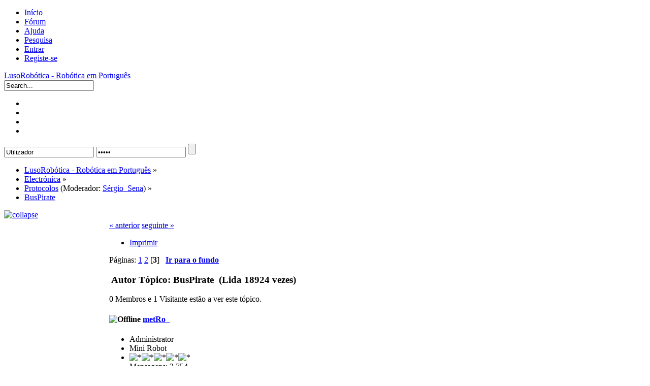

--- FILE ---
content_type: text/html; charset=UTF-8
request_url: https://lusorobotica.com/index.php?PHPSESSID=4cb83b3abdf50a19d963edef8cfd68ea&topic=2655.0;prev_next=prev
body_size: 6766
content:
<!DOCTYPE html>
<html lang="pt" xmlns="http://www.w3.org/1999/xhtml">
<head>
	<link rel="stylesheet" type="text/css" href="https://lusorobotica.com/Themes/atelier_20a/css/index.css?fin20" />
	<link href="https://fonts.googleapis.com/css?family=Open+Sans:400,600" rel="stylesheet" type="text/css" />
	<link rel="stylesheet" type="text/css" href="https://lusorobotica.com/Themes/default/css/webkit.css" />
	<script type="text/javascript" src="https://lusorobotica.com/Themes/default/scripts/script.js?fin20"></script>
	<script type="text/javascript" src="https://lusorobotica.com/Themes/atelier_20a/scripts/theme.js?fin20"></script>
	<script type="text/javascript"><!-- // --><![CDATA[
		var smf_theme_url = "https://lusorobotica.com/Themes/atelier_20a";
		var smf_default_theme_url = "https://lusorobotica.com/Themes/default";
		var smf_images_url = "https://lusorobotica.com/Themes/atelier_20a/images";
		var smf_scripturl = "https://lusorobotica.com/index.php?PHPSESSID=4cb83b3abdf50a19d963edef8cfd68ea&amp;";
		var smf_iso_case_folding = false;
		var smf_charset = "UTF-8";
		var ajax_notification_text = "A carregar...";
		var ajax_notification_cancel_text = "Cancelar";
	// ]]></script>
	<link rel="shortcut icon"  href="https://lusorobotica.com/favicon.ico" />
	<link rel="apple-touch-icon" href="https://lusorobotica.com/logo/touch-icon-iphone.png" />
	<link rel="apple-touch-icon" sizes="76x76" href="https://lusorobotica.com/logo/touch-icon-ipad.png" />
	<link rel="apple-touch-icon" sizes="120x120" href="https://lusorobotica.com/logo/touch-icon-iphone-retina.png" />
	<link rel="apple-touch-icon" sizes="152x152" href="https://lusorobotica.com/logo/touch-icon-ipad-retina.png" />
	<meta property="og:image" content="https://lusorobotica.com/logo/icon_256_256.png" />
	<meta http-equiv="Content-Type" content="text/html; charset=UTF-8" />
	<meta name="description" content="BusPirate" />
	<title>BusPirate</title>
	<meta name="robots" content="noindex" />
	<link rel="canonical" href="https://lusorobotica.com/index.php?topic=3144.30" />
	<link rel="prev" href="https://lusorobotica.com/index.php?PHPSESSID=4cb83b3abdf50a19d963edef8cfd68ea&amp;topic=3144.0;prev_next=prev" />
	<link rel="next" href="https://lusorobotica.com/index.php?PHPSESSID=4cb83b3abdf50a19d963edef8cfd68ea&amp;topic=3144.0;prev_next=next" />
	<link rel="index" href="https://lusorobotica.com/index.php?PHPSESSID=4cb83b3abdf50a19d963edef8cfd68ea&amp;board=40.0" />
	<link rel="stylesheet" type="text/css" id="portal_css" href="https://lusorobotica.com/Themes/default/css/portal.css" />
	<script type="text/javascript" src="https://lusorobotica.com/Themes/default/scripts/portal.js?237"></script>
	<script type="text/javascript"><!-- // --><![CDATA[
		var sp_images_url = "https://lusorobotica.com/Themes/default/images/sp";
		var sp_script_url = "https://lusorobotica.com/index.php?PHPSESSID=4cb83b3abdf50a19d963edef8cfd68ea&amp;";
		function sp_collapseBlock(id)
		{
			mode = document.getElementById("sp_block_" + id).style.display == "" ? 0 : 1;
			document.cookie = "sp_block_" + id + "=" + (mode ? 0 : 1);
			document.getElementById("sp_collapse_" + id).src = smf_images_url + (mode ? "/collapse.gif" : "/expand.gif");
			document.getElementById("sp_block_" + id).style.display = mode ? "" : "none";
		}
		function sp_collapseSide(id)
		{
			var sp_sides = new Array();
			sp_sides[1] = "sp_left";
			sp_sides[4] = "sp_right";
			mode = document.getElementById(sp_sides[id]).style.display == "" ? 0 : 1;
			document.cookie = sp_sides[id] + "=" + (mode ? 0 : 1);
			document.getElementById("sp_collapse_side" + id).src = sp_images_url + (mode ? "/collapse.png" : "/expand.png");
			document.getElementById(sp_sides[id]).style.display = mode ? "" : "none";
		}
		window.addEventListener("load", sp_image_resize, false);
	// ]]></script>
</head>
<body>
<script type="text/javascript">

  var _gaq = _gaq || [];
  var pluginUrl ="//www.google-analytics.com/plugins/ga/inpage_linkid.js";
  _gaq.push(["_require", "inpage_linkid", pluginUrl]);
  _gaq.push(["_setAccount", "UA-4510292-1"]);
  _gaq.push(["_setDomainName", "lusorobotica.com"]);
  _gaq.push(["_trackPageview"]);

  (function() {
    var ga = document.createElement("script"); ga.type = "text/javascript"; ga.async = true;
    ga.src = ("https:" == document.location.protocol ? "https://ssl" : "http://www") + ".google-analytics.com/ga.js";
    var s = document.getElementsByTagName("script")[0]; s.parentNode.insertBefore(ga, s);
  })();

</script>


	<div id="top">
		<div class="wrapper">
			<div id="navbar">
				
		<ul id="topnav">
				<li id="button_home">
					<a rel="nofollow" class="firstlevel" href="https://lusorobotica.com/index.php?PHPSESSID=4cb83b3abdf50a19d963edef8cfd68ea&amp;">
						<span class="last firstlevel">Início</span>
					</a>
				</li>
				<li id="button_forum">
					<a rel="nofollow" class="active firstlevel" href="https://lusorobotica.com/index.php?PHPSESSID=4cb83b3abdf50a19d963edef8cfd68ea&amp;action=forum">
						<span class="firstlevel">F&#243;rum</span>
					</a>
				</li>
				<li id="button_help">
					<a rel="nofollow" class="firstlevel" href="https://lusorobotica.com/index.php?PHPSESSID=4cb83b3abdf50a19d963edef8cfd68ea&amp;action=help">
						<span class="firstlevel">Ajuda</span>
					</a>
				</li>
				<li id="button_search">
					<a rel="nofollow" class="firstlevel" href="https://lusorobotica.com/index.php?PHPSESSID=4cb83b3abdf50a19d963edef8cfd68ea&amp;action=search">
						<span class="firstlevel">Pesquisa</span>
					</a>
				</li>
				<li id="button_login">
					<a rel="nofollow" class="firstlevel" href="https://lusorobotica.com/index.php?PHPSESSID=4cb83b3abdf50a19d963edef8cfd68ea&amp;action=login">
						<span class="firstlevel">Entrar</span>
					</a>
				</li>
				<li id="button_register">
					<a rel="nofollow" class="firstlevel" href="https://lusorobotica.com/index.php?PHPSESSID=4cb83b3abdf50a19d963edef8cfd68ea&amp;action=register">
						<span class="last firstlevel">Registe-se</span>
					</a>
				</li>
			</ul>
			</div>
		</div>
	</div>
	<div class="wrapper">
		<div id="header">
			<a id="logo" href="https://lusorobotica.com/index.php?PHPSESSID=4cb83b3abdf50a19d963edef8cfd68ea&amp;">LusoRobótica - Robótica em Português</a>
			<div id="search">
				<form action="https://lusorobotica.com/index.php?PHPSESSID=4cb83b3abdf50a19d963edef8cfd68ea&amp;action=search2" method="post" accept-charset="UTF-8">
					<input type="text" name="search" value="Search..." onfocus="this.value = '';" onblur="if(this.value=='') this.value='Search...';" />
					<input type="hidden" name="topic" value="3144" />
				</form>
			</div>
		</div>
		<div id="toolbar">
			<div id="quicknav">
				<ul>
					<li><a class="social twitter" href="https://twitter.com/lusorobotica" title="Twitter" target="_blank" rel="nofollow"></a></li>
					<li><a class="social googleplus" href="https://plus.google.com/104591212332580376213/" title="Google+" target="_blank" rel="nofollow"></a></li>
					<li><a class="social youtube" href="https://www.youtube.com/user/LusoRobotica" title="Youtube" target="_blank" rel="nofollow"></a></li>
					<li><a class="social rss" href="http://feeds.feedburner.com/Lusoroboticacom" title="RSS" target="_blank" rel="nofollow"></a></li>
				</ul>
			</div>
			<div id="account">
				<script type="text/javascript" src="https://lusorobotica.com/Themes/default/scripts/sha1.js"></script>
				<form id="guest_form" action="https://lusorobotica.com/index.php?PHPSESSID=4cb83b3abdf50a19d963edef8cfd68ea&amp;action=login2" method="post" accept-charset="UTF-8"  onsubmit="hashLoginPassword(this, '9831e948421bd414f9d3389998f5ebf3');">
					<input type="text" name="user" onfocus="if(this.value=='Utilizador')value='';" onblur="if(this.value=='')value='Utilizador';" value="Utilizador" />
					<input type="password" name="passwrd" onfocus="if(this.value=='Senha')value='';" onblur="if(this.value=='')value='Senha';" value="Senha" />
					<input type="submit" value="" title="Login" />
					<a rel="nofollow" class="register" title="Register" href="https://lusorobotica.com/index.php?PHPSESSID=4cb83b3abdf50a19d963edef8cfd68ea&amp;action=register"></a>
					<input type="hidden" name="hash_passwrd" value="" /><input type="hidden" name="ad4e18d05" value="9831e948421bd414f9d3389998f5ebf3" />
				</form>
			</div>
		</div>
		<div id="board-notice">
		</div>
		<div id="main-content">
	<div class="navigate_section">
		<ul>
			<li>
				<a href="https://lusorobotica.com/index.php?PHPSESSID=4cb83b3abdf50a19d963edef8cfd68ea&amp;action=forum"><span>LusoRobótica - Robótica em Português</span></a> &#187;
			</li>
			<li>
				<a href="https://lusorobotica.com/index.php?PHPSESSID=4cb83b3abdf50a19d963edef8cfd68ea&amp;action=forum#c13"><span>Electrónica</span></a> &#187;
			</li>
			<li>
				<a href="https://lusorobotica.com/index.php?PHPSESSID=4cb83b3abdf50a19d963edef8cfd68ea&amp;board=40.0"><span>Protocolos</span></a> (Moderador: <a href="https://lusorobotica.com/index.php?PHPSESSID=4cb83b3abdf50a19d963edef8cfd68ea&amp;action=profile;u=317" title="Moderador de serviço">Sérgio_Sena</a>) &#187;
			</li>
			<li class="last">
				<a href="https://lusorobotica.com/index.php?PHPSESSID=4cb83b3abdf50a19d963edef8cfd68ea&amp;topic=3144.0"><span>BusPirate</span></a>
			</li>
		</ul>
	</div>
	<div class="sp_right sp_fullwidth">
		<a href="#side" onclick="return sp_collapseSide(1)"><img src="https://lusorobotica.com/Themes/default/images/sp/collapse.png" alt="collapse" id="sp_collapse_side1" /></a>
	</div>
	<table id="sp_main">
		<tr>
			<td id="sp_left" width="200">
	<div class="cat_bar">
		<h3 class="catbg">
			<a class="sp_float_right" style="padding-top: 7px;" href="javascript:void(0);" onclick="sp_collapseBlock('5')"><img id="sp_collapse_5" src="https://lusorobotica.com/Themes/atelier_20a/images/collapse.gif" alt="*" /></a>
			Posts Recentes
		</h3>
	</div>
	<div id="sp_block_5" class="sp_block_section_last" >
		<div class="windowbg">
			<span class="topslice"><span></span></span>
			<div class="sp_block">
								<a href="https://lusorobotica.com/index.php?PHPSESSID=4cb83b3abdf50a19d963edef8cfd68ea&amp;topic=10100.msg109337;topicseen#new">Ajuda Pcb USB 3.0</a> <span class="smalltext">por <a href="https://lusorobotica.com/index.php?PHPSESSID=4cb83b3abdf50a19d963edef8cfd68ea&amp;action=profile;u=2790">andlig</a><br />[23 de Novembro de 2025, 19:59]</span><br /><hr />
								<a href="https://lusorobotica.com/index.php?PHPSESSID=4cb83b3abdf50a19d963edef8cfd68ea&amp;topic=10104.msg109336;topicseen#new">Motor ventoinha</a> <span class="smalltext">por <a href="https://lusorobotica.com/index.php?PHPSESSID=4cb83b3abdf50a19d963edef8cfd68ea&amp;action=profile;u=219">KammutierSpule</a><br />[10 de Novembro de 2025, 20:43]</span><br /><hr />
								<a href="https://lusorobotica.com/index.php?PHPSESSID=4cb83b3abdf50a19d963edef8cfd68ea&amp;topic=10102.msg109333;topicseen#new">Aquisição da Arduino LLC pela Qualcomm </a> <span class="smalltext">por <a href="https://lusorobotica.com/index.php?PHPSESSID=4cb83b3abdf50a19d963edef8cfd68ea&amp;action=profile;u=4085">SerraCabo</a><br />[22 de Outubro de 2025, 14:16]</span><br /><hr />
								<a href="https://lusorobotica.com/index.php?PHPSESSID=4cb83b3abdf50a19d963edef8cfd68ea&amp;topic=10103.msg109332;topicseen#new">MMD-1 Mini Micro Designer Restoration - Part 1</a> <span class="smalltext">por <a href="https://lusorobotica.com/index.php?PHPSESSID=4cb83b3abdf50a19d963edef8cfd68ea&amp;action=profile;u=4085">SerraCabo</a><br />[22 de Outubro de 2025, 12:44]</span><br /><hr />
								<a href="https://lusorobotica.com/index.php?PHPSESSID=4cb83b3abdf50a19d963edef8cfd68ea&amp;topic=10097.msg109328;topicseen#new">Identificar 2 componentes</a> <span class="smalltext">por <a href="https://lusorobotica.com/index.php?PHPSESSID=4cb83b3abdf50a19d963edef8cfd68ea&amp;action=profile;u=1784">dropes</a><br />[09 de Setembro de 2025, 20:59]</span><br /><hr />
								<a href="https://lusorobotica.com/index.php?PHPSESSID=4cb83b3abdf50a19d963edef8cfd68ea&amp;topic=10101.msg109326;topicseen#new">Microondas o que terá sido?</a> <span class="smalltext">por <a href="https://lusorobotica.com/index.php?PHPSESSID=4cb83b3abdf50a19d963edef8cfd68ea&amp;action=profile;u=769">almamater</a><br />[09 de Setembro de 2025, 18:29]</span><br /><hr />
								<a href="https://lusorobotica.com/index.php?PHPSESSID=4cb83b3abdf50a19d963edef8cfd68ea&amp;topic=10085.msg109304;topicseen#new">+ LASERs</a> <span class="smalltext">por <a href="https://lusorobotica.com/index.php?PHPSESSID=4cb83b3abdf50a19d963edef8cfd68ea&amp;action=profile;u=1784">dropes</a><br />[16 de Julho de 2025, 12:38]</span><br /><hr />
								<a href="https://lusorobotica.com/index.php?PHPSESSID=4cb83b3abdf50a19d963edef8cfd68ea&amp;topic=10096.msg109291;topicseen#new">Cerca eléctrica</a> <span class="smalltext">por <a href="https://lusorobotica.com/index.php?PHPSESSID=4cb83b3abdf50a19d963edef8cfd68ea&amp;action=profile;u=4085">SerraCabo</a><br />[14 de Junho de 2025, 23:26]</span><br /><hr />
								<a href="https://lusorobotica.com/index.php?PHPSESSID=4cb83b3abdf50a19d963edef8cfd68ea&amp;topic=10089.msg109290;topicseen#new">Alguém arranja motores?</a> <span class="smalltext">por <a href="https://lusorobotica.com/index.php?PHPSESSID=4cb83b3abdf50a19d963edef8cfd68ea&amp;action=profile;u=769">almamater</a><br />[10 de Junho de 2025, 22:34]</span><br /><hr />
								<a href="https://lusorobotica.com/index.php?PHPSESSID=4cb83b3abdf50a19d963edef8cfd68ea&amp;topic=10095.msg109285;topicseen#new">Condensador 4.7uF 0603</a> <span class="smalltext">por <a href="https://lusorobotica.com/index.php?PHPSESSID=4cb83b3abdf50a19d963edef8cfd68ea&amp;action=profile;u=4003">brunus</a><br />[09 de Junho de 2025, 15:52]</span><br />
			</div>
			<span class="botslice"><span></span></span>
		</div>
	</div>
			</td>
			<td id="sp_center">
			<a id="top"></a>
			<a id="msg34206"></a>
			<div class="pagesection">
				<div class="nextlinks"><a href="https://lusorobotica.com/index.php?PHPSESSID=4cb83b3abdf50a19d963edef8cfd68ea&amp;topic=3144.0;prev_next=prev#new">&laquo; anterior</a> <a href="https://lusorobotica.com/index.php?PHPSESSID=4cb83b3abdf50a19d963edef8cfd68ea&amp;topic=3144.0;prev_next=next#new">seguinte &raquo;</a></div>
		<div class="buttonlist floatright">
			<ul>
				<li><a class="button_strip_print" href="https://lusorobotica.com/index.php?PHPSESSID=4cb83b3abdf50a19d963edef8cfd68ea&amp;action=printpage;topic=3144.0" rel="new_win nofollow"><span class="last">Imprimir</span></a></li>
			</ul>
		</div>
				<div class="pagelinks floatleft">Páginas: <a class="navPages" href="https://lusorobotica.com/index.php?PHPSESSID=4cb83b3abdf50a19d963edef8cfd68ea&amp;topic=3144.0">1</a> <a class="navPages" href="https://lusorobotica.com/index.php?PHPSESSID=4cb83b3abdf50a19d963edef8cfd68ea&amp;topic=3144.15">2</a> [<strong>3</strong>]   &nbsp;&nbsp;<a href="#lastPost"><strong>Ir para o fundo</strong></a></div>
			</div>
			<div id="forumposts">
				<div class="cat_bar">
					<h3 class="catbg">
						<img src="https://lusorobotica.com/Themes/atelier_20a/images/topic/veryhot_post.gif" align="bottom" alt="" />
						<span id="author">Autor</span>
						Tópico: BusPirate &nbsp;(Lida 18924 vezes)
					</h3>
				</div>
				<p id="whoisviewing" class="smalltext">0 Membros e 1 Visitante estão a ver este tópico.
				</p>
				<form action="https://lusorobotica.com/index.php?PHPSESSID=4cb83b3abdf50a19d963edef8cfd68ea&amp;action=quickmod2;topic=3144.30" method="post" accept-charset="UTF-8" name="quickModForm" id="quickModForm" style="margin: 0;" onsubmit="return oQuickModify.bInEditMode ? oQuickModify.modifySave('9831e948421bd414f9d3389998f5ebf3', 'ad4e18d05') : false">
				<div class="windowbg">
					<span class="topslice"><span></span></span>
					<div class="post_wrapper">
						<div class="poster">
							<h4>
								<img src="https://lusorobotica.com/Themes/atelier_20a/images/useroff.gif" alt="Offline" />
								<a href="https://lusorobotica.com/index.php?PHPSESSID=4cb83b3abdf50a19d963edef8cfd68ea&amp;action=profile;u=193" title="Ver o perfil de metRo_">metRo_</a>
							</h4>
							<ul class="reset smalltext" id="msg_34206_extra_info">
								<li class="membergroup">Administrator</li>
								<li class="postgroup">Mini Robot</li>
								<li class="stars"><img src="https://lusorobotica.com/Themes/atelier_20a/images/staradmin.gif" alt="*" /><img src="https://lusorobotica.com/Themes/atelier_20a/images/staradmin.gif" alt="*" /><img src="https://lusorobotica.com/Themes/atelier_20a/images/staradmin.gif" alt="*" /><img src="https://lusorobotica.com/Themes/atelier_20a/images/staradmin.gif" alt="*" /><img src="https://lusorobotica.com/Themes/atelier_20a/images/staradmin.gif" alt="*" /></li>
								<li class="postcount">Mensagens: 3.754</li>
								<li class="profile">
									<ul>
										<li><a href="http://www.josescxavier.com" title="" target="_blank" class="new_win"><img src="https://lusorobotica.com/Themes/atelier_20a/images/www_sm.gif" alt="" /></a></li>
									</ul>
								</li>
							</ul>
						</div>
						<div class="postarea">
							<div class="flow_hidden">
								<div class="keyinfo">
									<div class="messageicon">
										<img src="https://lusorobotica.com/Themes/atelier_20a/images/post/xx.gif" alt="" />
									</div>
									<h5 id="subject_34206">
										<a href="https://lusorobotica.com/index.php?PHPSESSID=4cb83b3abdf50a19d963edef8cfd68ea&amp;topic=3144.msg34206#msg34206" rel="nofollow">Re: BusPirate</a>
									</h5>
									<div class="smalltext">&#171; <strong>Responder #30 em:</strong> 10 de Janeiro de 2011, 09:29 &#187;</div>
									<div id="msg_34206_quick_mod"></div>
								</div>
							</div>
							<div class="post">
								<div class="inner" id="msg_34206"><div class="quoteheader"><div class="topslice_quote"><a href="https://lusorobotica.com/index.php?PHPSESSID=4cb83b3abdf50a19d963edef8cfd68ea&amp;topic=3144.msg34178#msg34178">Citação de: oxytech em 09 de Janeiro de 2011, 23:13</a></div></div><blockquote class="bbc_standard_quote"><div class="quoteheader"><div class="topslice_quote"><a href="https://lusorobotica.com/index.php?PHPSESSID=4cb83b3abdf50a19d963edef8cfd68ea&amp;topic=3144.msg33788#msg33788">Citação de: metRo_ em 04 de Janeiro de 2011, 21:54</a></div></div><blockquote class="bbc_alternate_quote">o meu ja chegou mas so quinta a noite é que o vejo, vem tambem junto um avr isp mkii que ficou por cerca de 19€ <img src="https://lusorobotica.com/Smileys/default/smiley.gif" alt="&#58;&#41;" title="Sorridente" class="smiley" /> Obrigado seeedstudio <img src="https://lusorobotica.com/Smileys/default/smiley.gif" alt="&#58;&#41;" title="Sorridente" class="smiley" /><br /></blockquote><div class="quotefooter"><div class="botslice_quote"></div></div><br /><br />então já foi testado?<br /><br />cumps<br /></blockquote><div class="quotefooter"><div class="botslice_quote"></div></div><br />Ainda não <img src="https://lusorobotica.com/Smileys/default/smiley.gif" alt="&#58;&#41;" title="Sorridente" class="smiley" /> Embora já tenha chegado :p</div>
							</div>
						</div>
						<div class="moderatorbar">
							<div class="smalltext modified" id="modified_34206">
							</div>
							<div class="smalltext reportlinks">
								<img src="https://lusorobotica.com/Themes/atelier_20a/images/ip.gif" alt="" />
								Registado
							</div>
						</div>
					</div>
					<span class="botslice"><span></span></span>
				</div>
				<hr class="post_separator" />
				<a id="msg34767"></a>
				<div class="windowbg2">
					<span class="topslice"><span></span></span>
					<div class="post_wrapper">
						<div class="poster">
							<h4>
								<img src="https://lusorobotica.com/Themes/atelier_20a/images/useroff.gif" alt="Offline" />
								<a href="https://lusorobotica.com/index.php?PHPSESSID=4cb83b3abdf50a19d963edef8cfd68ea&amp;action=profile;u=1148" title="Ver o perfil de AcidDagger">AcidDagger</a>
							</h4>
							<ul class="reset smalltext" id="msg_34767_extra_info">
								<li class="postgroup">Mini Robot</li>
								<li class="stars"><img src="https://lusorobotica.com/Themes/atelier_20a/images/star.gif" alt="*" /></li>
								<li class="postcount">Mensagens: 364</li>
								<li class="blurb">Make Bits, Making robotics in Portugal</li>
								<li class="profile">
									<ul>
										<li><a href="http://makebits.net" title="Make Bits" target="_blank" class="new_win"><img src="https://lusorobotica.com/Themes/atelier_20a/images/www_sm.gif" alt="Make Bits" /></a></li>
									</ul>
								</li>
							</ul>
						</div>
						<div class="postarea">
							<div class="flow_hidden">
								<div class="keyinfo">
									<div class="messageicon">
										<img src="https://lusorobotica.com/Themes/atelier_20a/images/post/xx.gif" alt="" />
									</div>
									<h5 id="subject_34767">
										<a href="https://lusorobotica.com/index.php?PHPSESSID=4cb83b3abdf50a19d963edef8cfd68ea&amp;topic=3144.msg34767#msg34767" rel="nofollow">Re: BusPirate</a>
									</h5>
									<div class="smalltext">&#171; <strong>Responder #31 em:</strong> 16 de Janeiro de 2011, 02:29 &#187;</div>
									<div id="msg_34767_quick_mod"></div>
								</div>
							</div>
							<div class="post">
								<div class="inner" id="msg_34767">metro_ o AVR ISP funciona com ATtinys?</div>
							</div>
						</div>
						<div class="moderatorbar">
							<div class="smalltext modified" id="modified_34767">
							</div>
							<div class="smalltext reportlinks">
								<img src="https://lusorobotica.com/Themes/atelier_20a/images/ip.gif" alt="" />
								Registado
							</div>
							<div class="signature" id="msg_34767_signature"><a href="http://makebits.net/" class="bbc_link" target="_blank" rel="noopener noreferrer"> Robótica e Electrónica em Português</a> | <a href="http://perdidos-na-tribo.com" class="bbc_link" target="_blank" rel="noopener noreferrer">Perdidos na Tribo</a></div>
						</div>
					</div>
					<span class="botslice"><span></span></span>
				</div>
				<hr class="post_separator" />
				<a id="msg34768"></a>
				<div class="windowbg">
					<span class="topslice"><span></span></span>
					<div class="post_wrapper">
						<div class="poster">
							<h4>
								<img src="https://lusorobotica.com/Themes/atelier_20a/images/useroff.gif" alt="Offline" />
								<a href="https://lusorobotica.com/index.php?PHPSESSID=4cb83b3abdf50a19d963edef8cfd68ea&amp;action=profile;u=239" title="Ver o perfil de amando96">amando96</a>
							</h4>
							<ul class="reset smalltext" id="msg_34768_extra_info">
								<li class="postgroup">Mini Robot</li>
								<li class="stars"><img src="https://lusorobotica.com/Themes/atelier_20a/images/star.gif" alt="*" /></li>
								<li class="avatar">
									<a href="https://lusorobotica.com/index.php?PHPSESSID=4cb83b3abdf50a19d963edef8cfd68ea&amp;action=profile;u=239">
										<img class="avatar" src="https://lusorobotica.com/index.php?PHPSESSID=4cb83b3abdf50a19d963edef8cfd68ea&amp;action=dlattach;attach=1460;type=avatar" alt="" />
									</a>
								</li>
								<li class="postcount">Mensagens: 1.631</li>
								<li class="blurb">MAC address? But I have windows...</li>
								<li class="profile">
									<ul>
										<li><a href="https://amandoabreu.com" title="Projects, News, Blog, Tutorials" target="_blank" class="new_win"><img src="https://lusorobotica.com/Themes/atelier_20a/images/www_sm.gif" alt="Projects, News, Blog, Tutorials" /></a></li>
									</ul>
								</li>
							</ul>
						</div>
						<div class="postarea">
							<div class="flow_hidden">
								<div class="keyinfo">
									<div class="messageicon">
										<img src="https://lusorobotica.com/Themes/atelier_20a/images/post/xx.gif" alt="" />
									</div>
									<h5 id="subject_34768">
										<a href="https://lusorobotica.com/index.php?PHPSESSID=4cb83b3abdf50a19d963edef8cfd68ea&amp;topic=3144.msg34768#msg34768" rel="nofollow">Re: BusPirate</a>
									</h5>
									<div class="smalltext">&#171; <strong>Responder #32 em:</strong> 16 de Janeiro de 2011, 02:33 &#187;</div>
									<div id="msg_34768_quick_mod"></div>
								</div>
							</div>
							<div class="post">
								<div class="inner" id="msg_34768">Se for igual a usar o arduino como AVR ISP dá, já programei attiny26, e penso dar para o attiny12 também, entre outros.</div>
							</div>
						</div>
						<div class="moderatorbar">
							<div class="smalltext modified" id="modified_34768">
							</div>
							<div class="smalltext reportlinks">
								<img src="https://lusorobotica.com/Themes/atelier_20a/images/ip.gif" alt="" />
								Registado
							</div>
						</div>
					</div>
					<span class="botslice"><span></span></span>
				</div>
				<hr class="post_separator" />
				<a id="msg34769"></a>
				<div class="windowbg2">
					<span class="topslice"><span></span></span>
					<div class="post_wrapper">
						<div class="poster">
							<h4>
								<img src="https://lusorobotica.com/Themes/atelier_20a/images/useroff.gif" alt="Offline" />
								<a href="https://lusorobotica.com/index.php?PHPSESSID=4cb83b3abdf50a19d963edef8cfd68ea&amp;action=profile;u=193" title="Ver o perfil de metRo_">metRo_</a>
							</h4>
							<ul class="reset smalltext" id="msg_34769_extra_info">
								<li class="membergroup">Administrator</li>
								<li class="postgroup">Mini Robot</li>
								<li class="stars"><img src="https://lusorobotica.com/Themes/atelier_20a/images/staradmin.gif" alt="*" /><img src="https://lusorobotica.com/Themes/atelier_20a/images/staradmin.gif" alt="*" /><img src="https://lusorobotica.com/Themes/atelier_20a/images/staradmin.gif" alt="*" /><img src="https://lusorobotica.com/Themes/atelier_20a/images/staradmin.gif" alt="*" /><img src="https://lusorobotica.com/Themes/atelier_20a/images/staradmin.gif" alt="*" /></li>
								<li class="postcount">Mensagens: 3.754</li>
								<li class="profile">
									<ul>
										<li><a href="http://www.josescxavier.com" title="" target="_blank" class="new_win"><img src="https://lusorobotica.com/Themes/atelier_20a/images/www_sm.gif" alt="" /></a></li>
									</ul>
								</li>
							</ul>
						</div>
						<div class="postarea">
							<div class="flow_hidden">
								<div class="keyinfo">
									<div class="messageicon">
										<img src="https://lusorobotica.com/Themes/atelier_20a/images/post/xx.gif" alt="" />
									</div>
									<h5 id="subject_34769">
										<a href="https://lusorobotica.com/index.php?PHPSESSID=4cb83b3abdf50a19d963edef8cfd68ea&amp;topic=3144.msg34769#msg34769" rel="nofollow">Re: BusPirate</a>
									</h5>
									<div class="smalltext">&#171; <strong>Responder #33 em:</strong> 16 de Janeiro de 2011, 09:22 &#187;</div>
									<div id="msg_34769_quick_mod"></div>
								</div>
							</div>
							<div class="post">
								<div class="inner" id="msg_34769"><div class="quoteheader"><div class="topslice_quote"><a href="https://lusorobotica.com/index.php?PHPSESSID=4cb83b3abdf50a19d963edef8cfd68ea&amp;topic=3144.msg34767#msg34767">Citação de: AcidDagger em 16 de Janeiro de 2011, 02:29</a></div></div><blockquote class="bbc_standard_quote">metro_ o AVR ISP funciona com ATtinys?<br /></blockquote><div class="quotefooter"><div class="botslice_quote"></div></div><br />Dá, mas o que eles vendem lá não é original :s</div>
							</div>
						</div>
						<div class="moderatorbar">
							<div class="smalltext modified" id="modified_34769">
							</div>
							<div class="smalltext reportlinks">
								<img src="https://lusorobotica.com/Themes/atelier_20a/images/ip.gif" alt="" />
								Registado
							</div>
						</div>
					</div>
					<span class="botslice"><span></span></span>
				</div>
				<hr class="post_separator" />
				<a id="msg34770"></a>
				<div class="windowbg">
					<span class="topslice"><span></span></span>
					<div class="post_wrapper">
						<div class="poster">
							<h4>
								<img src="https://lusorobotica.com/Themes/atelier_20a/images/useroff.gif" alt="Offline" />
								<a href="https://lusorobotica.com/index.php?PHPSESSID=4cb83b3abdf50a19d963edef8cfd68ea&amp;action=profile;u=1148" title="Ver o perfil de AcidDagger">AcidDagger</a>
							</h4>
							<ul class="reset smalltext" id="msg_34770_extra_info">
								<li class="postgroup">Mini Robot</li>
								<li class="stars"><img src="https://lusorobotica.com/Themes/atelier_20a/images/star.gif" alt="*" /></li>
								<li class="postcount">Mensagens: 364</li>
								<li class="blurb">Make Bits, Making robotics in Portugal</li>
								<li class="profile">
									<ul>
										<li><a href="http://makebits.net" title="Make Bits" target="_blank" class="new_win"><img src="https://lusorobotica.com/Themes/atelier_20a/images/www_sm.gif" alt="Make Bits" /></a></li>
									</ul>
								</li>
							</ul>
						</div>
						<div class="postarea">
							<div class="flow_hidden">
								<div class="keyinfo">
									<div class="messageicon">
										<img src="https://lusorobotica.com/Themes/atelier_20a/images/post/xx.gif" alt="" />
									</div>
									<h5 id="subject_34770">
										<a href="https://lusorobotica.com/index.php?PHPSESSID=4cb83b3abdf50a19d963edef8cfd68ea&amp;topic=3144.msg34770#msg34770" rel="nofollow">Re: BusPirate</a>
									</h5>
									<div class="smalltext">&#171; <strong>Responder #34 em:</strong> 16 de Janeiro de 2011, 12:38 &#187;</div>
									<div id="msg_34770_quick_mod"></div>
								</div>
							</div>
							<div class="post">
								<div class="inner" id="msg_34770">Queria um programador de ATtinys</div>
							</div>
						</div>
						<div class="moderatorbar">
							<div class="smalltext modified" id="modified_34770">
							</div>
							<div class="smalltext reportlinks">
								<img src="https://lusorobotica.com/Themes/atelier_20a/images/ip.gif" alt="" />
								Registado
							</div>
							<div class="signature" id="msg_34770_signature"><a href="http://makebits.net/" class="bbc_link" target="_blank" rel="noopener noreferrer"> Robótica e Electrónica em Português</a> | <a href="http://perdidos-na-tribo.com" class="bbc_link" target="_blank" rel="noopener noreferrer">Perdidos na Tribo</a></div>
						</div>
					</div>
					<span class="botslice"><span></span></span>
				</div>
				<hr class="post_separator" />
				<a id="msg34772"></a>
				<div class="windowbg2">
					<span class="topslice"><span></span></span>
					<div class="post_wrapper">
						<div class="poster">
							<h4>
								<img src="https://lusorobotica.com/Themes/atelier_20a/images/useroff.gif" alt="Offline" />
								<a href="https://lusorobotica.com/index.php?PHPSESSID=4cb83b3abdf50a19d963edef8cfd68ea&amp;action=profile;u=193" title="Ver o perfil de metRo_">metRo_</a>
							</h4>
							<ul class="reset smalltext" id="msg_34772_extra_info">
								<li class="membergroup">Administrator</li>
								<li class="postgroup">Mini Robot</li>
								<li class="stars"><img src="https://lusorobotica.com/Themes/atelier_20a/images/staradmin.gif" alt="*" /><img src="https://lusorobotica.com/Themes/atelier_20a/images/staradmin.gif" alt="*" /><img src="https://lusorobotica.com/Themes/atelier_20a/images/staradmin.gif" alt="*" /><img src="https://lusorobotica.com/Themes/atelier_20a/images/staradmin.gif" alt="*" /><img src="https://lusorobotica.com/Themes/atelier_20a/images/staradmin.gif" alt="*" /></li>
								<li class="postcount">Mensagens: 3.754</li>
								<li class="profile">
									<ul>
										<li><a href="http://www.josescxavier.com" title="" target="_blank" class="new_win"><img src="https://lusorobotica.com/Themes/atelier_20a/images/www_sm.gif" alt="" /></a></li>
									</ul>
								</li>
							</ul>
						</div>
						<div class="postarea">
							<div class="flow_hidden">
								<div class="keyinfo">
									<div class="messageicon">
										<img src="https://lusorobotica.com/Themes/atelier_20a/images/post/xx.gif" alt="" />
									</div>
									<h5 id="subject_34772">
										<a href="https://lusorobotica.com/index.php?PHPSESSID=4cb83b3abdf50a19d963edef8cfd68ea&amp;topic=3144.msg34772#msg34772" rel="nofollow">Re: BusPirate</a>
									</h5>
									<div class="smalltext">&#171; <strong>Responder #35 em:</strong> 16 de Janeiro de 2011, 12:44 &#187;</div>
									<div id="msg_34772_quick_mod"></div>
								</div>
							</div>
							<div class="post">
								<div class="inner" id="msg_34772"><div class="quoteheader"><div class="topslice_quote"><a href="https://lusorobotica.com/index.php?PHPSESSID=4cb83b3abdf50a19d963edef8cfd68ea&amp;topic=3144.msg34770#msg34770">Citação de: AcidDagger em 16 de Janeiro de 2011, 12:38</a></div></div><blockquote class="bbc_standard_quote">Queria um programador de ATtinys<br /></blockquote><div class="quotefooter"><div class="botslice_quote"></div></div><br />Qualquer AVR ISP em principio dá, podes até usar o Arduino <a href="https://code.google.com/p/mega-isp/" class="bbc_link" target="_blank" rel="noopener noreferrer">http://code.google.com/p/mega-isp/</a></div>
							</div>
						</div>
						<div class="moderatorbar">
							<div class="smalltext modified" id="modified_34772">
							</div>
							<div class="smalltext reportlinks">
								<img src="https://lusorobotica.com/Themes/atelier_20a/images/ip.gif" alt="" />
								Registado
							</div>
						</div>
					</div>
					<span class="botslice"><span></span></span>
				</div>
				<hr class="post_separator" />
				<a id="msg34777"></a><a id="new"></a>
				<div class="windowbg">
					<span class="topslice"><span></span></span>
					<div class="post_wrapper">
						<div class="poster">
							<h4>
								<img src="https://lusorobotica.com/Themes/atelier_20a/images/useroff.gif" alt="Offline" />
								<a href="https://lusorobotica.com/index.php?PHPSESSID=4cb83b3abdf50a19d963edef8cfd68ea&amp;action=profile;u=927" title="Ver o perfil de senso">senso</a>
							</h4>
							<ul class="reset smalltext" id="msg_34777_extra_info">
								<li class="membergroup">Global Moderator</li>
								<li class="postgroup">Mini Robot</li>
								<li class="stars"><img src="https://lusorobotica.com/Themes/atelier_20a/images/stargmod.gif" alt="*" /><img src="https://lusorobotica.com/Themes/atelier_20a/images/stargmod.gif" alt="*" /><img src="https://lusorobotica.com/Themes/atelier_20a/images/stargmod.gif" alt="*" /><img src="https://lusorobotica.com/Themes/atelier_20a/images/stargmod.gif" alt="*" /><img src="https://lusorobotica.com/Themes/atelier_20a/images/stargmod.gif" alt="*" /></li>
								<li class="avatar">
									<a href="https://lusorobotica.com/index.php?PHPSESSID=4cb83b3abdf50a19d963edef8cfd68ea&amp;action=profile;u=927">
										<img class="avatar" src="https://lusorobotica.com/index.php?PHPSESSID=4cb83b3abdf50a19d963edef8cfd68ea&amp;action=dlattach;attach=1204;type=avatar" alt="" />
									</a>
								</li>
								<li class="postcount">Mensagens: 9.733</li>
								<li class="blurb">Helpdesk do sitio</li>
								<li class="profile">
									<ul>
									</ul>
								</li>
							</ul>
						</div>
						<div class="postarea">
							<div class="flow_hidden">
								<div class="keyinfo">
									<div class="messageicon">
										<img src="https://lusorobotica.com/Themes/atelier_20a/images/post/xx.gif" alt="" />
									</div>
									<h5 id="subject_34777">
										<a href="https://lusorobotica.com/index.php?PHPSESSID=4cb83b3abdf50a19d963edef8cfd68ea&amp;topic=3144.msg34777#msg34777" rel="nofollow">Re: BusPirate</a>
									</h5>
									<div class="smalltext">&#171; <strong>Responder #36 em:</strong> 16 de Janeiro de 2011, 14:26 &#187;</div>
									<div id="msg_34777_quick_mod"></div>
								</div>
							</div>
							<div class="post">
								<div class="inner" id="msg_34777">Se é um programador ISP e o attiny suporta programação por ISP tem de dar, tão simples quanto isso.</div>
							</div>
						</div>
						<div class="moderatorbar">
							<div class="smalltext modified" id="modified_34777">
							</div>
							<div class="smalltext reportlinks">
								<img src="https://lusorobotica.com/Themes/atelier_20a/images/ip.gif" alt="" />
								Registado
							</div>
							<div class="signature" id="msg_34777_signature">Avr fanboy</div>
						</div>
					</div>
					<span class="botslice"><span></span></span>
				</div>
				<hr class="post_separator" />
				</form>
			</div>
			<a id="lastPost"></a>
			<div class="pagesection">
				
		<div class="buttonlist floatright">
			<ul>
				<li><a class="button_strip_print" href="https://lusorobotica.com/index.php?PHPSESSID=4cb83b3abdf50a19d963edef8cfd68ea&amp;action=printpage;topic=3144.0" rel="new_win nofollow"><span class="last">Imprimir</span></a></li>
			</ul>
		</div>
				<div class="pagelinks floatleft">Páginas: <a class="navPages" href="https://lusorobotica.com/index.php?PHPSESSID=4cb83b3abdf50a19d963edef8cfd68ea&amp;topic=3144.0">1</a> <a class="navPages" href="https://lusorobotica.com/index.php?PHPSESSID=4cb83b3abdf50a19d963edef8cfd68ea&amp;topic=3144.15">2</a> [<strong>3</strong>]   &nbsp;&nbsp;<a href="#top"><strong>Ir para o topo</strong></a></div>
				<div class="nextlinks_bottom"><a href="https://lusorobotica.com/index.php?PHPSESSID=4cb83b3abdf50a19d963edef8cfd68ea&amp;topic=3144.0;prev_next=prev#new">&laquo; anterior</a> <a href="https://lusorobotica.com/index.php?PHPSESSID=4cb83b3abdf50a19d963edef8cfd68ea&amp;topic=3144.0;prev_next=next#new">seguinte &raquo;</a></div>
			</div>
	<div class="navigate_section">
		<ul>
			<li>
				<a href="https://lusorobotica.com/index.php?PHPSESSID=4cb83b3abdf50a19d963edef8cfd68ea&amp;action=forum"><span>LusoRobótica - Robótica em Português</span></a> &#187;
			</li>
			<li>
				<a href="https://lusorobotica.com/index.php?PHPSESSID=4cb83b3abdf50a19d963edef8cfd68ea&amp;action=forum#c13"><span>Electrónica</span></a> &#187;
			</li>
			<li>
				<a href="https://lusorobotica.com/index.php?PHPSESSID=4cb83b3abdf50a19d963edef8cfd68ea&amp;board=40.0"><span>Protocolos</span></a> (Moderador: <a href="https://lusorobotica.com/index.php?PHPSESSID=4cb83b3abdf50a19d963edef8cfd68ea&amp;action=profile;u=317" title="Moderador de serviço">Sérgio_Sena</a>) &#187;
			</li>
			<li class="last">
				<a href="https://lusorobotica.com/index.php?PHPSESSID=4cb83b3abdf50a19d963edef8cfd68ea&amp;topic=3144.0"><span>BusPirate</span></a>
			</li>
		</ul>
	</div>
			<div id="moderationbuttons"></div>
			<div class="plainbox" id="display_jump_to">&nbsp;</div>
		<br class="clear" />
				<script type="text/javascript" src="https://lusorobotica.com/Themes/default/scripts/topic.js"></script>
				<script type="text/javascript"><!-- // --><![CDATA[
					if ('XMLHttpRequest' in window)
					{
						var oQuickModify = new QuickModify({
							sScriptUrl: smf_scripturl,
							bShowModify: true,
							iTopicId: 3144,
							sTemplateBodyEdit: '\n\t\t\t\t\t\t\t\t<div id="quick_edit_body_container" style="width: 90%">\n\t\t\t\t\t\t\t\t\t<div id="error_box" style="padding: 4px;" class="error"><' + '/div>\n\t\t\t\t\t\t\t\t\t<textarea class="editor" name="message" rows="12" style="width: 100%; margin-bottom: 10px;" tabindex="1">%body%<' + '/textarea><br />\n\t\t\t\t\t\t\t\t\t<input type="hidden" name="ad4e18d05" value="9831e948421bd414f9d3389998f5ebf3" />\n\t\t\t\t\t\t\t\t\t<input type="hidden" name="topic" value="3144" />\n\t\t\t\t\t\t\t\t\t<input type="hidden" name="msg" value="%msg_id%" />\n\t\t\t\t\t\t\t\t\t<div class="righttext">\n\t\t\t\t\t\t\t\t\t\t<input type="submit" name="post" value="Gravar" tabindex="2" onclick="return oQuickModify.modifySave(\'9831e948421bd414f9d3389998f5ebf3\', \'ad4e18d05\');" accesskey="s" class="button_submit" />&nbsp;&nbsp;<input type="submit" name="cancel" value="Cancelar" tabindex="3" onclick="return oQuickModify.modifyCancel();" class="button_submit" />\n\t\t\t\t\t\t\t\t\t<' + '/div>\n\t\t\t\t\t\t\t\t<' + '/div>',
							sTemplateSubjectEdit: '<input type="text" style="width: 90%;" name="subject" value="%subject%" size="80" maxlength="80" tabindex="4" class="input_text" />',
							sTemplateBodyNormal: '%body%',
							sTemplateSubjectNormal: '<a hr'+'ef="https://lusorobotica.com/index.php?PHPSESSID=4cb83b3abdf50a19d963edef8cfd68ea&amp;'+'?topic=3144.msg%msg_id%#msg%msg_id%" rel="nofollow">%subject%<' + '/a>',
							sTemplateTopSubject: 'Tópico: %subject% &nbsp;(Lida 18924 vezes)',
							sErrorBorderStyle: '1px solid red'
						});

						aJumpTo[aJumpTo.length] = new JumpTo({
							sContainerId: "display_jump_to",
							sJumpToTemplate: "<label class=\"smalltext\" for=\"%select_id%\">Ir para:<" + "/label> %dropdown_list%",
							iCurBoardId: 40,
							iCurBoardChildLevel: 0,
							sCurBoardName: "Protocolos",
							sBoardChildLevelIndicator: "==",
							sBoardPrefix: "=> ",
							sCatSeparator: "-----------------------------",
							sCatPrefix: "",
							sGoButtonLabel: "OK"
						});

						aIconLists[aIconLists.length] = new IconList({
							sBackReference: "aIconLists[" + aIconLists.length + "]",
							sIconIdPrefix: "msg_icon_",
							sScriptUrl: smf_scripturl,
							bShowModify: true,
							iBoardId: 40,
							iTopicId: 3144,
							sSessionId: "9831e948421bd414f9d3389998f5ebf3",
							sSessionVar: "ad4e18d05",
							sLabelIconList: "Icon de Mensagem",
							sBoxBackground: "transparent",
							sBoxBackgroundHover: "#ffffff",
							iBoxBorderWidthHover: 1,
							sBoxBorderColorHover: "#adadad" ,
							sContainerBackground: "#ffffff",
							sContainerBorder: "1px solid #adadad",
							sItemBorder: "1px solid #ffffff",
							sItemBorderHover: "1px dotted gray",
							sItemBackground: "transparent",
							sItemBackgroundHover: "#e0e0f0"
						});
					}
				// ]]></script>
			</td>
		</tr>
	</table>
		</div>
	</div>
		<div id="footer">
			<div class="wrapper">
				<div class="footer-block">
					<div class="smf-copyright">
						<span>
			<span class="smalltext" style="display: inline; visibility: visible; font-family: Verdana, Arial, sans-serif;"><a href="https://lusorobotica.com/index.php?PHPSESSID=4cb83b3abdf50a19d963edef8cfd68ea&amp;action=credits" title="Simple Machines Forum" target="_blank" class="new_win">SMF 2.0.19</a> |
 <a href="http://www.simplemachines.org/about/smf/license.php" title="License" target="_blank" class="new_win">SMF &copy; 2016</a>, <a href="http://www.simplemachines.org" title="Simple Machines" target="_blank" class="new_win">Simple Machines</a><br /><a href="https://simpleportal.net/" target="_blank" class="new_win">SimplePortal 2.3.7 &copy; 2008-2026, SimplePortal</a>
			</span></span>
						<p class="loadtime smalltext">Página criada em 0.054 segundos com 24 procedimentos.</p>
					</div>
					<div class='ds-copyright'>
						<span>LusoRobótica 2026</span>
					</div>
					<a class='backtop' href='#'></a>
				</div>
			</div>
		</div><script defer src="https://static.cloudflareinsights.com/beacon.min.js/vcd15cbe7772f49c399c6a5babf22c1241717689176015" integrity="sha512-ZpsOmlRQV6y907TI0dKBHq9Md29nnaEIPlkf84rnaERnq6zvWvPUqr2ft8M1aS28oN72PdrCzSjY4U6VaAw1EQ==" data-cf-beacon='{"version":"2024.11.0","token":"bb276cf7320f429d949ebcec513efa65","r":1,"server_timing":{"name":{"cfCacheStatus":true,"cfEdge":true,"cfExtPri":true,"cfL4":true,"cfOrigin":true,"cfSpeedBrain":true},"location_startswith":null}}' crossorigin="anonymous"></script>
